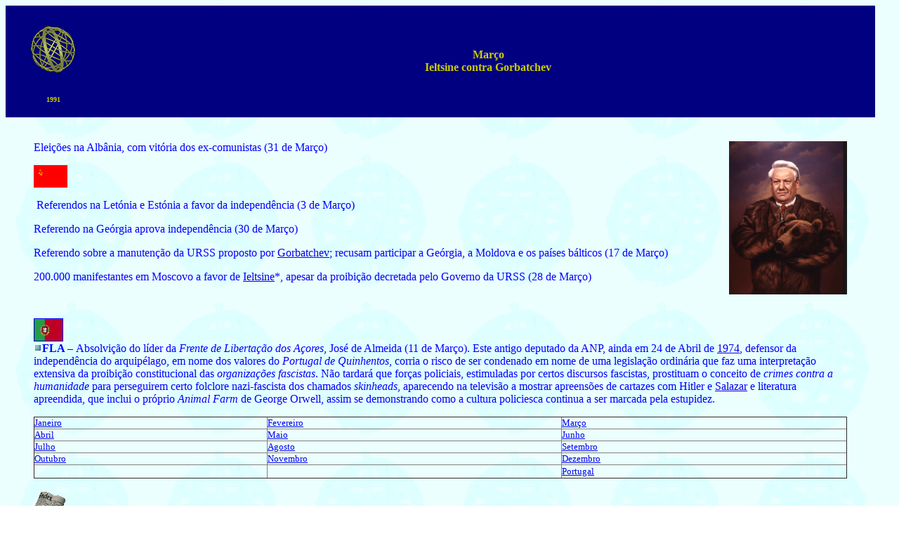

--- FILE ---
content_type: text/html
request_url: http://maltez.info/cosmopolis/anode1991/amarco.htm
body_size: 6568
content:
<html>

<head>
<meta http-equiv="Content-Language" content="pt">
<meta name="GENERATOR" content="Microsoft FrontPage 5.0">
<meta name="ProgId" content="FrontPage.Editor.Document">
<meta http-equiv="Content-Type" content="text/html; charset=windows-1252">
<title>New Page 0</title>
</head>

<body background="../bg.jpg">

<table id="AutoNumber1" style="border-collapse: collapse" borderColor="#111111" cellPadding="0" width="98%" border="0">
  <tr>
    <td borderColor="#000080" width="10%" height="54" bgcolor="#000080">
    <p align="center"><font color="#CCCC00" face="Georgia"><br>
    </font><font size="2"><i>
    <font color="#CCCC00" face="Georgia">
    <b>
    <img border="0" src="../aaaamodelosgerais/m2.gif" width="92" height="89"></b></font></i></font><p align="center"><b><font color="#CCCC00" size="1" face="Georgia">1991</font></b><font face="Georgia" color="#CCCC00"><b><br>
&nbsp;</b></font></td>
    <td borderColor="#000080" width="80%" height="54" bgcolor="#000080">
    <p align="center"><font face="Georgia"><font color="#CCCC00"><b>Março<br>
    </b></font><b>
        <font size="3" color="#CCCC00">
      Ieltsine contra Gorbatchev</font></b></font></td>
  </tr>
  <tr>
    <td width="95%" bordercolor="#000080" style="font-family: Georgia; font-size: 12pt; color: #0000FF" colspan="2">
    <blockquote>
      <p>&nbsp;</p>
      <p><img border="0" src="mar.png" width="168" height="218" align="right"></p>
        <font size="3">
        <p>
        Eleições na Albânia, com vitória dos ex-comunistas (31 de Março)</p>
        <p>
        <img border="0" src="../bandeiras/Ussr.gif" width="48" height="32"></p>
        <p>
        &nbsp;Referendos na Letónia e Estónia a favor da independência (3 de Março)</p>
        <p>
        Referendo na Geórgia aprova independência (30 de Março)</p>
        <p>
        Referendo sobre a manutenção da URSS proposto por <a href="../biografias/gorbatchev.htm">Gorbatchev</a>; recusam 
        participar a Geórgia, a Moldova e os países bálticos (17 de Março)</p>
        <p>
        200.000 manifestantes em Moscovo a favor de <a href="../biografias/ieltsine.htm">Ieltsine</a>*, apesar da 
        proibição decretada pelo Governo da URSS (28 de Março)</p>
        <p>&nbsp;</p>
        <p>
        <img height="31" src="../po-flag.gif" width="40" align="left" border="1"></p>
        <p>&nbsp;</p>
        <p>
<b>
<font color="#0000FF"><img border="0" src="../aaaamodelosgerais/quadradoazul.GIF" width="12" height="12">FLA – </font> </b><font color="#0000FF">Absolvição do líder da <i>Frente de Libertação dos Açores</i>, José de Almeida (11 de Março). Este antigo deputado da ANP, ainda em 24 de Abril de <a href="../anode1974/total.htm">1974</a>, defensor da independência do arquipélago, em nome dos valores do <i>Portugal de Quinhentos</i>, corria o risco de ser condenado em nome 
de uma legislação ordinária que faz uma interpretação extensiva da proibição constitucional das <i>organizações fascistas</i>. Não tardará que forças policiais, estimuladas por certos discursos fascistas, prostituam o conceito de <i>crimes contra a humanidade</i> para perseguirem certo folclore 
nazi-fascista dos chamados <i>skinheads</i>, aparecendo na televisão a mostrar apreensões de cartazes com Hitler e <a href="../biografias/salazar.htm">Salazar</a> e literatura apreendida, que inclui o próprio <i>Animal Farm</i> de George Orwell, assim se demonstrando como a cultura policiesca continua a ser marcada pela estupidez.</font></p>
      </font>
<table border="1" cellpadding="0" cellspacing="0" style="border-collapse: collapse" width="100%" id="table1">
 <tr>
  <td><font size="2"><a href="ajaneiro.htm">Janeiro</a></font></td>
  <td><font size="2"><a href="afevereiro.htm">Fevereiro</a></font></td>
  <td><font size="2"><a href="amarco.htm">Março</a></font></td>
 </tr>
 <tr>
  <td><font size="2"><a href="aabril.htm">Abril</a></font></td>
  <td><font size="2"><a href="amaio.htm">Maio</a></font></td>
  <td><font size="2"><a href="ajunho.htm">Junho</a></font></td>
 </tr>
 <tr>
  <td><font size="2"><a href="ajulho.htm">Julho</a></font></td>
  <td><font size="2"><a href="aagosto.htm">Agosto</a></font></td>
  <td><font size="2"><a href="asetembro.htm">Setembro</a></font></td>
 </tr>
 <tr>
  <td><font size="2"><a href="aoutubro.htm">Outubro</a></font></td>
  <td><font size="2"><a href="anovembro.htm">Novembro</a></font></td>
  <td><font size="2"><a href="adezembro.htm">Dezembro</a></font></td>
 </tr>
 <tr>
  <td>&nbsp;</td>
  <td>&nbsp;</td>
  <td><font size="2"><a href="portugal91.htm">Portugal</a></font></td>
 </tr>
</table>
      <p align="left">
      <img border="0" src="../aaaamodelosgerais/index3d.gif" width="45" height="40"><a href="aninho.htm">Ver 
      síntese do ano</a></p>
    </blockquote>
    </td>
  </tr>
  <tr>
    <td borderColor="#000080" width="100%" bgColor="#000080" height="11" colspan="2">
    <p align="center"><font color="#ffffff" size="1">©&nbsp; </font>
    <font face="Verdana" color="#ffffff" size="1">José Adelino Maltez, <i>
    História do Presente </i>(2006)</font></td>
  </tr>
</table>

<P align=justify><FONT color=#808080 size=2>© José Adelino Maltez. Cópias 
autorizadas, desde que indicada a origem. Última revisão em: 
<!--webbot bot="Timestamp" s-type="REGENERATED" s-format="%d-%m-%Y" -->&nbsp;&nbsp; 
</FONT>
<P style="MARGIN: 0px; TEXT-INDENT: 7px; LINE-HEIGHT: 150%" 
align=justify>&nbsp;</P>
<P style="MARGIN: 0px; TEXT-INDENT: 7px; LINE-HEIGHT: 150%" 
align=justify>&nbsp;</P>
<P style="MARGIN: 0px; TEXT-INDENT: 7px; LINE-HEIGHT: 150%" 
align=justify>&nbsp;</P></FONT><a href="http://v.extreme-dm.com/?login=maltez" target="_top" style="color: blue; text-decoration: underline; text-underline: single"><span

style='text-decoration:none;text-underline:none'><img border=0 width=41

height=38 id="_x0000_i1087" src="http://v1.extreme-dm.com/i.gif" name=im></span></a><script language="JavaScript">

<!--

an=navigator.appName;d=document;function

pr(){d.write("<img src=\"http://v0.extreme-dm.com",

"/0.gif?tag=maltez&j=y&srw="+srw+"&srb="+srb+"&",

"rs="+r+"&l="+escape(parent.document.referrer)+"\" height=1 ",

"width=1>");}srb="na";srw="na";//-->

</script><script language="javascript1.2">

<!--

s=screen;srw=s.width;an!="Netscape"?

srb=s.colorDepth:srb=s.pixelDepth;//-->

</script><script language="JavaScript">

<!--

r=41;d.images?r=d.im.width:z=0;pr();//-->

</script><noscript><img border=0 width=1 height=1 id="_x0000_i1091"

src="http://v0.extreme-dm.com/0.gif?tag=maltez&amp;j=n"><o:p></o:p></p></noscript>
</body>

</html>